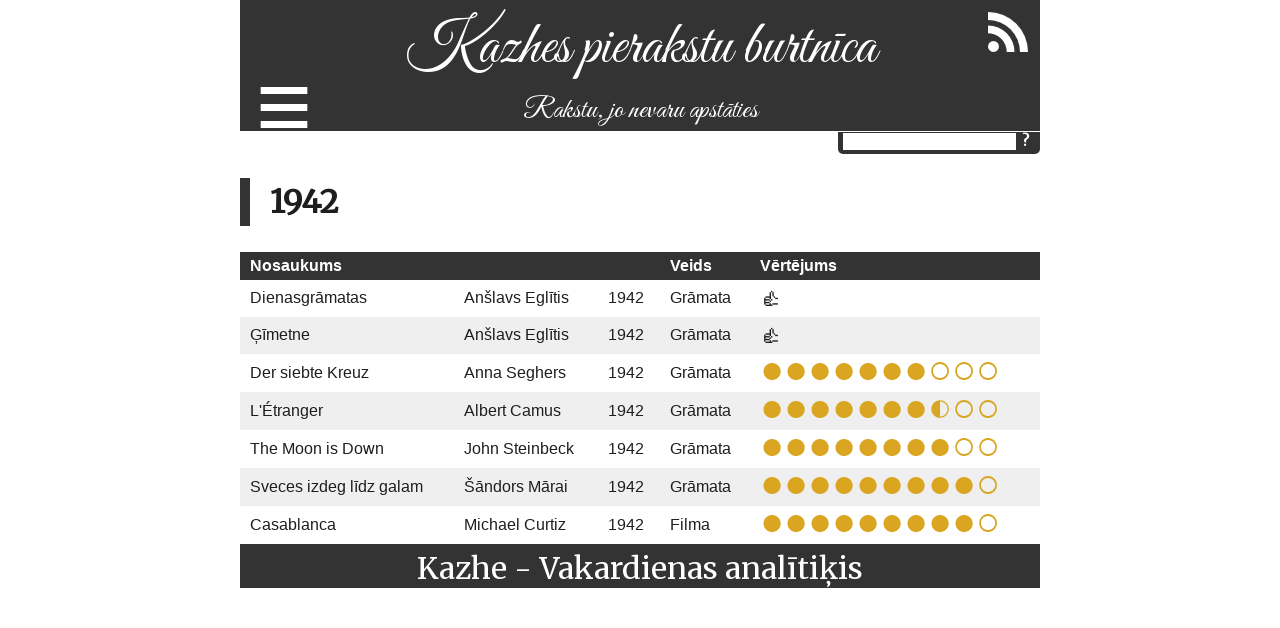

--- FILE ---
content_type: text/html; charset=utf-8
request_url: https://kazhe.lv/year/1942
body_size: 1416
content:
<!DOCTYPE html><html lang="lv"><head><meta charset="utf-8"><title>1942 | Kazhes blogs</title><link rel="stylesheet" href="/stylesheets/kazhe.css?2"><link href="https://fonts.googleapis.com/css?family=Merriweather&amp;subset=latin,latin-ext,cyrillic" rel="stylesheet"><link href="https://fonts.googleapis.com/css?family=Great+Vibes&amp;subset=latin,latin-ext,cyrillic" rel="stylesheet"><link rel="alternate" type="application/rss+xml" title="RSS" href="/fact.xml"><meta name="viewport" content="width=device-width, initial-scale=1"></head><body><div id="container"><div id="header"><div id="rss"><a href="/fact.xml"><img src="/images/rss.png" alt="RSS barotne"></a></div><div id="selector"><span class="menuselector">≡</span><div class="menuitems"><a href="/">Blogs</a><a href="/celojumi">Ceļojumi</a><a href="/gramatas">Grāmatas</a><a href="/filmas">Filmas</a><a href="/teatris">Teātris</a><div class="separator"></div><a href="https://golfs.kazhe.lv">Ikdienas golfs</a><a href="/veloloko">Velo Loko Motīvs</a><a href="/ezeri">Apjoz ezeru</a><a href="/rigasielas">Rīgas Ielas</a><a href="/pilsetas">Pilsētnieks</a><div class="separator"></div><a href="/futbols">Latvijas futbola vēsture</a><div class="separator"></div><a href="/dzimtas-stasti">Dzimtas stāsti</a><a href="/par-mani">Par mani</a></div></div><h1><a href="/" class="headerLink">Kazhes pierakstu burtnīca</a></h1><h2 class="description">Rakstu, jo nevaru apstāties</h2><div id="menu"><div class="form"><input type="text" title="Meklēt" id="search"><input type="button" value="?" onclick="search();" class="button"></div></div></div><div id="blog"><h2>1942</h2><table class="simple"><tr><th class="alignLeft">Nosaukums</th><th class="alignLeft"></th><th class="alignLeft"></th><th class="alignLeft">Veids</th><th class="alignLeft">Vērtējums</th></tr><tr><td><a href="/Anslavs-Eglitis-Dienasgramatas">Dienasgrāmatas</a></td><td><a href="/artists/Anšlavs Eglītis">Anšlavs Eglītis</a></td><td>1942</td><td><a href="/gramatas">Grāmata</a></td><td class="thumbs"><span>👍</span></td></tr><tr><td><a href="/Anslavs-Eglitis--Gimetne">Ģīmetne</a></td><td><a href="/artists/Anšlavs Eglītis ">Anšlavs Eglītis </a></td><td>1942</td><td><a href="/gramatas">Grāmata</a></td><td class="thumbs"><span>👍</span></td></tr><tr><td><a href="/Anna-Seghers-Der-siebte-Kreuz">Der siebte Kreuz</a></td><td><a href="/artists/Anna Seghers">Anna Seghers</a></td><td>1942</td><td><a href="/gramatas">Grāmata</a></td><td><span class="star full"></span><span class="star full"></span><span class="star full"></span><span class="star full"></span><span class="star full"></span><span class="star full"></span><span class="star full"></span><span class="star empty"></span><span class="star empty"></span><span class="star empty"></span></td></tr><tr><td><a href="/Albert-Camus-LEtranger">L'Étranger</a></td><td><a href="/artists/Albert Camus">Albert Camus</a></td><td>1942</td><td><a href="/gramatas">Grāmata</a></td><td><span class="star full"></span><span class="star full"></span><span class="star full"></span><span class="star full"></span><span class="star full"></span><span class="star full"></span><span class="star full"></span><span class="star half"></span><span class="star empty"></span><span class="star empty"></span></td></tr><tr><td><a href="/2009/02/25/John-Steinbeck-The-Moon-is-Down">The Moon is Down</a></td><td><a href="/artists/John Steinbeck">John Steinbeck</a></td><td>1942</td><td><a href="/gramatas">Grāmata</a></td><td><span class="star full"></span><span class="star full"></span><span class="star full"></span><span class="star full"></span><span class="star full"></span><span class="star full"></span><span class="star full"></span><span class="star full"></span><span class="star empty"></span><span class="star empty"></span></td></tr><tr><td><a href="/2007/12/08/ndors-Mrai-Sveces-izdeg-ldz-galam">Sveces izdeg līdz galam</a></td><td><a href="/artists/Šāndors Mārai">Šāndors Mārai</a></td><td>1942</td><td><a href="/gramatas">Grāmata</a></td><td><span class="star full"></span><span class="star full"></span><span class="star full"></span><span class="star full"></span><span class="star full"></span><span class="star full"></span><span class="star full"></span><span class="star full"></span><span class="star full"></span><span class="star empty"></span></td></tr><tr><td><a href="/2005/03/20/Michael-Curtiz-Casablanca">Casablanca</a></td><td><a href="/artists/Michael Curtiz">Michael Curtiz</a></td><td>1942</td><td><a href="/filmas">Filma</a></td><td><span class="star full"></span><span class="star full"></span><span class="star full"></span><span class="star full"></span><span class="star full"></span><span class="star full"></span><span class="star full"></span><span class="star full"></span><span class="star full"></span><span class="star empty"></span></td></tr></table></div><div id="footer">Kazhe - Vakardienas analītiķis</div></div><script src="/javascripts/script.js"></script></body></html>